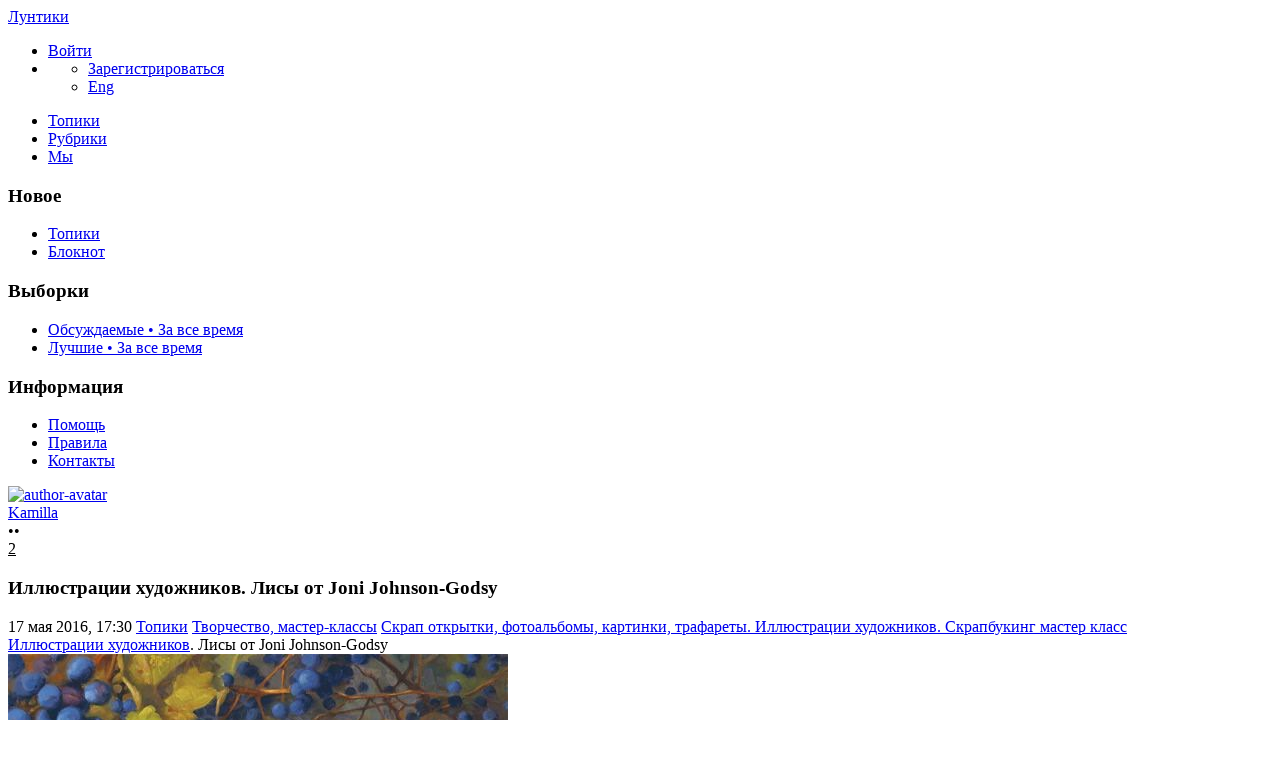

--- FILE ---
content_type: text/html; charset=utf-8
request_url: https://luntiki.ru/blog/scrap/4080.html
body_size: 13545
content:
<!DOCTYPE html>

<!--[if lt IE 7]> <html class="no-js ie6 oldie" lang="ru"> <![endif]-->
<!--[if IE 7]>    <html class="no-js ie7 oldie" lang="ru"> <![endif]-->
<!--[if IE 8]>    <html class="no-js ie8 oldie" lang="ru"> <![endif]-->
<!--[if gt IE 8]><!--> <html class="no-js" lang="ru"> <!--<![endif]-->
<!--[if !IE]><html lang="ru"><![endif]-->

<head>
	
	<meta charset="utf-8">

	<!--[if IE]>
	<meta http-equiv="X-UA-Compatible" content="IE=edge,chrome=1">
	<![endif]-->

			<title>Иллюстрации художников. Лисы от Joni Johnson-Godsy / Скрап открытки, фотоальбомы, картинки, трафареты. Иллюстрации художников. Cкрапбукинг мастер класс / Лунтики | 4080</title>
		<meta name="description" content="Иллюстрации художников. Лисы от Joni Johnson-Godsy ">
		<meta name="keywords" content="Иллюстрации художников. Лисы от Joni Johnson-Godsy">

	<meta property="og:title" content="Иллюстрации художников. Лисы от Joni Johnson-Godsy - Лунтики" />
	<meta property="og:description" content="Иллюстрации художников. Лисы от Joni Johnson-Godsy " />
	<meta property="og:type" content="article" />
	<meta property="og:url" content="https://luntiki.ru/blog/scrap/4080.html" />
	<meta property="og:image" content="https://luntiki.ru/uploads/topics/preview/00/00/40/80/3885aed798.jpg" />

			<meta name="viewport" content="width=device-width, initial-scale=1.0, minimum-scale=1.0, maximum-scale=1.0, user-scalable=no">
		<link rel='stylesheet' href='https://luntiki.ru/templates/cache/new/8549a32a350bbea38a93f8f3d4ce198d.css?v=11112' />
<link rel='stylesheet' href='https://luntiki.ru/templates/skin/new/themes/default/icons/css/fontello.css?v=11112' />

		<link rel="stylesheet" href="https://luntiki.ru/templates/skin/new/css/media.css?v=11112">
	
	<meta name="msapplication-TileColor" content="#ffffff">
	<meta name="msapplication-TileImage" content="icon-win.png">
	<meta name="theme-color" content="#ffffff">

	<link rel="icon" href="https://luntiki.ru/favicon.svg" type="image/svg+xml">
	<link rel="icon" href="https://luntiki.ru/favicon.ico" type="image/x-icon">
	<link rel="icon" type="image/png" href="https://luntiki.ru/images/meta/favicon-16x16.png" sizes="16x16">
	<link rel="icon" type="image/png" href="https://luntiki.ru/images/meta/favicon-32x32.png" sizes="32x32">
	<link rel="icon" type="image/png" href="https://luntiki.ru/images/meta/favicon-48x48.png" sizes="48x48">
	<link rel="apple-touch-icon" href="https://luntiki.ru/images/meta/apple-touch-icon.png" sizes="180x180">
	<link color="#ffffff" rel="mask-icon" href="https://luntiki.ru/images/meta/safari-pinned-tab.svg">
	<link rel="manifest" href="https://luntiki.ru/images/meta/site.webmanifest">
	<link rel="search" type="application/opensearchdescription+xml" href="https://luntiki.ru/search/opensearch/" title="Лунтики. Развиваем детей. Творчество и игрушки" />
	<link rel="preload" href="https://mc.yandex.ru/metrika/tag.js" as="script">

			<link rel="alternate" type="application/rss+xml" href="https://luntiki.ru/rss/comments/4080/" title="Иллюстрации художников. Лисы от Joni Johnson-Godsy">
	
			<link rel="canonical" href="https://luntiki.ru/blog/scrap/4080.html" />
	
	
	<script>
		var DIR_WEB_ROOT 			= 'https://luntiki.ru';
		var DIR_STATIC_SKIN 		= 'https://luntiki.ru/templates/skin/new';
		var DIR_ROOT_ENGINE_LIB 	= 'https://luntiki.ru/engine/lib';
		var LIVESTREET_SECURITY_KEY = 'c20f20209a9ccadccfe5bc540b4cdab6';
		var SESSION_ID				= '99f05a1e27c5c0fa689e33bdf53c6b61';
		var BLOG_USE_TINYMCE		= '';
		var TINYMCE_LANG = 'en';
					TINYMCE_LANG = 'ru';
				var aRouter = new Array();
					aRouter['error'] = 'https://luntiki.ru/error/';
					aRouter['registration'] = 'https://luntiki.ru/r-t/';
					aRouter['profile'] = 'https://luntiki.ru/profile/';
					aRouter['my'] = 'https://luntiki.ru/my/';
					aRouter['blog'] = 'https://luntiki.ru/blog/';
					aRouter['diaries'] = 'https://luntiki.ru/diaries/';
					aRouter['index'] = 'https://luntiki.ru/index/';
					aRouter['topic'] = 'https://luntiki.ru/topic/';
					aRouter['login'] = 'https://luntiki.ru/login/';
					aRouter['people'] = 'https://luntiki.ru/people/';
					aRouter['settings'] = 'https://luntiki.ru/settings/';
					aRouter['tag'] = 'https://luntiki.ru/tag/';
					aRouter['talk'] = 'https://luntiki.ru/talk/';
					aRouter['comments'] = 'https://luntiki.ru/comments/';
					aRouter['rss'] = 'https://luntiki.ru/rss/';
					aRouter['link'] = 'https://luntiki.ru/link/';
					aRouter['question'] = 'https://luntiki.ru/question/';
					aRouter['blogs'] = 'https://luntiki.ru/blogs/';
					aRouter['search'] = 'https://luntiki.ru/search/';
					aRouter['admin'] = 'https://luntiki.ru/admin/';
					aRouter['ajax'] = 'https://luntiki.ru/ajax/';
					aRouter['feed'] = 'https://luntiki.ru/feed/';
					aRouter['stream'] = 'https://luntiki.ru/stream/';
					aRouter['photoset'] = 'https://luntiki.ru/photoset/';
					aRouter['subscribe'] = 'https://luntiki.ru/subscribe/';
					aRouter['language'] = 'https://luntiki.ru/language/';
					aRouter['activity'] = 'https://luntiki.ru/activity/';
					aRouter['write'] = 'https://luntiki.ru/write/';
					aRouter['like'] = 'https://luntiki.ru/like/';
					aRouter['menu'] = 'https://luntiki.ru/menu/';
					aRouter['toynews'] = 'https://luntiki.ru/toynews/';
					aRouter['page'] = 'https://luntiki.ru/page/';
					aRouter['role'] = 'https://luntiki.ru/role/';
					aRouter['role_ajax'] = 'https://luntiki.ru/role_ajax/';
					aRouter['role_people'] = 'https://luntiki.ru/role_people/';
					aRouter['sitemap'] = 'https://luntiki.ru/sitemap/';
					aRouter['category'] = 'https://luntiki.ru/category/';
					aRouter['uploader'] = 'https://luntiki.ru/uploader/';
					aRouter['redirect'] = 'https://luntiki.ru/redirect/';
					aRouter['dontgo'] = 'https://luntiki.ru/dontgo/';
		
		var tinyMCE = false;
	</script>

	<script>
	var LS_ROUTER_ACTION = 'blog';
	var LS_ROUTER_EVENT = 'scrap';
</script>

		

</head>

	
	



<body class=" ls-user-role-guest ls-user-role-not-admin blog width-fixed">
	<div id="header-preloader"></div>
	<!-- Langchange plugin -->

<!-- /Langchange plugin -->

	<div id="header-back"></div>
				<header id="header">
	
	

	<div class="container2">
		<nav class="navbar clearfix">
			<div id="top-header" class="top-header clearfix">
				<div class="site-brand">
					<a class="site-name" href="https://luntiki.ru">Лунтики</a>
					<i class="feast"></i>
				</div>
				<div class="navbar-right">
					<div class="userbar" aria-label="Меню пользователя">
													<ul class="userset">
								<li class="log"><a href="https://luntiki.ru/login/" class="btn-or js-login-form-show" role="button" aria-label="Войти"><span>Войти</span></a></li>
								<li class="dropdown user-settings" id="dropdown-user">
								<a data-toggle="dropdown" data-target="#" role="button" aria-label="Меню пользователя" id="dropdown-user-trigger"><i class="icons-settings"></i></a>
										<ul class="dropdown-menu">
											<li class="wrapper">
												<a href="https://luntiki.ru/r-t/" class="js-registration-form-show" role="button" aria-label="Зарегистрироваться">Зарегистрироваться</a>
											</li>
											<li>
																									<span class="eng fl-r"><a href="?language=english" class="ex lang" title="Английский" role="button" aria-label="Английский">Eng</a></span>
																							</li>
										</ul>
								</li>
							</ul>
											</div>
				</div>

				<div class="search-box">
					<a href="/page/search/" class="searcher1" role="button" aria-label="Поиск" ><i class="icons-search"></i></a>
				</div>
				<nav class="pages" aria-label="Главное меню">
					<ul class="nav navbar-nav">
						<li class="j1 active"><a href="https://luntiki.ru/blog/">Топики</a></li>
						<li class="j2 "><a href="https://luntiki.ru/blogs/" tabindex="0">Рубрики</a></li>
						<li class="j3 "><a href="https://luntiki.ru/people/" tabindex="0">Мы</a></li>
					</ul>
				</nav>
			</div>
		</nav>

		
	</div>
</header>
		<div id="container2">

			<div id="container" class="">
					<div class="menu-container">
<div class="menu">
	<div class="mob-menu">
								<a href="https://luntiki.ru/login/" title="Написать" class="btn-write js-login-form-show sign-in" role="button" aria-label="Написать"><i class="icons-edit-alt"></i></a>
			
							<a href="/page/search/" class="searcher1" role="button" aria-label="Поиск"><i class="icons-search"></i></a>
										</div>
</div>
</div>					
				<nav id="menuside" class="left-sidebar clearfix">
	
	

																<span id="amenu"></span>
<section class="left-block">
	<header>
		<h3>Новое</h3>
	</header>
	<ul>
				<li ><a href="https://luntiki.ru/blog/new/" title="За 24 часа">Топики </a></li>

		<li ><a href="https://luntiki.ru/diaries/new/" title="За 24 часа">Блокнот </a></li>

			</ul>
</section>

<section class="left-block nav-sort">
	<header>
		<h3>Выборки</h3>
	</header>
	<ul>
					<li ><a href="https://luntiki.ru/blog/discussed/?period=all">Обсуждаемые • За все время</a></li>
		
					<li ><a href="https://luntiki.ru/blog/top/?period=all">Лучшие • За все время</a></li>
		
		
		
	</ul>
</section>													<section class="left-block">
		<header>
			<h3>Информация</h3>
		</header>
		<ul>
			<li ><a href="https://luntiki.ru/page/about/">Помощь</a></li>
			<li ><a href="https://luntiki.ru/page/rules/">Правила</a></li>
			<li ><a href="https://luntiki.ru/page/contacts/">Контакты</a></li>
		</ul>
	</section>
			</nav>
				<div id="wrapper" class="clearfix 
											centr-content 
					 
											 
					">

						<div id="content" role="main" class="main-content " >
								

								

	

<section class="main-topic">
	<article class="topic topic-type-topic js-topic">
		<header>
			<div class="topic-author">
					
<div class="author-profile">
	<a href="https://luntiki.ru/profile/Kamilla/"><img src="https://luntiki.ru/templates/skin/new/images/avatar_female_48x48.svg" alt="author-avatar" class="author-avatar"></a>
	<div>
		<div class="b-r">
			<span class="f-b"><a rel="author" href="https://luntiki.ru/profile/Kamilla/" class="user-name"><span class="r1">Kamilla</span></a> 
						<span class="online-marker status-offline" title="Оффлайн"></span>
						</span>
		</div>
								</div>
</div>				
				<div class="author-links">
										<div class="topic-lickes topic-full topic-info-vote">
						<div id="vote_area_topic_4080" class="vote-topic
																	
																																			vote-not-self
																	
																																			not-voted
																	
																	
																	">
							<div class="vote-item vote-up" role="button" aria-label="нравится" onclick="return ls.vote.vote(4080,this,1,'topic');">
								<span class="no-p"><i class="icons-thumbs_up"></i></span>
							</div>
							<div class="vote-item vote-count" title="всего проголосовало: 0">
								<span class="no-p" id="vote_total_topic_4080">
																	&bull;&bull;
																</span>
							</div>
							
													</div>
					</div>

					<span class="topic-info-favourite" role="button" aria-label="добавить в избранное" onclick="return ls.favourite.toggle(4080,$('#fav_topic_4080'),'topic');">
						<u id="fav_topic_4080" class="favourite icons-f " title="избранное"></u><u class="fav-count favourite-count" id="fav_count_topic_4080"></u>
					</span>

					<span class="topic-comment"><a href="https://luntiki.ru/blog/scrap/4080.html#comments" title="читать комментарии" aria-label="читать комментарии"><i class="icon icons-topic"></i></a><u title="Комментарии">2</u></span>
				</div>
			</div>

			<h1 class="main-topic-title topic-title">
									 
					Иллюстрации художников. Лисы от Joni Johnson-Godsy
																
				<span class="topic-info">
					
					
				</span>
			</h1>
		</header>

		<div class="topic-category">
			<span><time datetime="2016-05-17T17:30:19+03:00" title="17 мая 2016, 17:30">17 мая 2016, 17:30</time></span>
						<a href="https://luntiki.ru/blog/" class="topic-blog">Топики</a><i class="icons-chevron-right"></i>
												<a href="https://luntiki.ru/category/tvorchestvo-masterklassy/" class="topic-blog">Творчество, мастер-классы</a><i class="icons-chevron-right"></i>
								<a href="https://luntiki.ru/blog/scrap/" class="topic-blog">Скрап открытки, фотоальбомы, картинки, трафареты. Иллюстрации художников. Cкрапбукинг мастер класс</a>
									<a href="#" onclick="return ls.infobox.showInfoBlog(this,1416);"><i class="icons-chevron-down orange"></i></a>
									</div>

			
		<div class="topic-body">
			<div class="topic-text" id="topic_content_id_4080">
				<a href="https://luntiki.ru/blog/scrap/">Иллюстрации художников</a>. Лисы от Joni Johnson-Godsy <a name="cut"></a> <br/>
<img src="https://luntiki.ru/uploads/images/00/01/81/2016/05/17/901564.jpg" alt="Иллюстрации художников. Лисы от Joni Johnson-Godsy"/><br/>
<img src="https://luntiki.ru/uploads/images/00/01/81/2016/05/17/333d43.jpg" alt="Иллюстрации художников. Лисы от Joni Johnson-Godsy"/><br/>
<img src="https://luntiki.ru/uploads/images/00/01/81/2016/05/17/462704.jpg" alt="Иллюстрации художников. Лисы от Joni Johnson-Godsy"/><br/>
<img src="https://luntiki.ru/uploads/images/00/01/81/2016/05/17/7356d1.jpg" alt="Иллюстрации художников. Лисы от Joni Johnson-Godsy"/><br/>
<img src="https://luntiki.ru/uploads/images/00/01/81/2016/05/17/c20a70.jpg" alt="Иллюстрации художников. Лисы от Joni Johnson-Godsy"/><br/>
<img src="https://luntiki.ru/uploads/images/00/01/81/2016/05/17/9df32b.jpg" alt="Иллюстрации художников. Лисы от Joni Johnson-Godsy"/>
				<br>
				<script>
    document.addEventListener("DOMContentLoaded", function() {
        LikeThis.Init({
            view: 'guest', target_type: 'like_topic_image', target_id:   4080
        });
        let likeImages = [];
                LikeThis.AddImages(likeImages);
        LikeThis.ParseTopicImages();
        LikeThis.Start();
    });
</script>
			</div>
		</div>

		<footer class="topic-footer">
		<div class="topic-bottom">
			<div class="author-links f-t">
				<div class="topic-info">
					<script>
	document.addEventListener("DOMContentLoaded", function () {
		var oSocialCounter = new TSocialCounter();
		oSocialCounter.Init();
		$('#modal-social-share').jqm();
		$('#modal-social-share-button').on('click', function () {
			$('#modal-social-share').jqmShow();
			return false;
		});
		$('#modal-social-share-button-copy').on('click', function () {
			ls.comments.copyToClipboard($('#modal-social-share-link').val().toString().toLowerCase());
			ls.msg.notice(null, "Ссылка скопирована");
			return false;
		});
		$('#modal-social-share-link').val(window.location.href);
	});
</script>

<span class="social_button">
	<a href="#" id="modal-social-share-button">
		<i class="icons-share-go"></i>
	</a>
</span>

<div class="modal modal-box" id="modal-social-share">
	<header class="modal-header mb-20 ta-l">
		<h3>
			<i class="icons-share-go"></i> Поделиться
		</h3>
		<a href="#" class="close jqmClose"></a>
	</header>
	<div class="modal-content">
		<div class="socialcounters">
											<a href="#telegram" class="button"><i class="icons-telegram"></i></a>
											<a href="#whatsapp" class="button"><i class="icons-whatsapp"></i></a>
											<a href="#viber" class="button"><i class="icons-phone-circled"></i></a>
											<a href="#vk" class="button"><i class="icons-vk"></i></a>
											<a href="#ok" class="button"><i class="icons-odnoklassniki"></i></a>
											<a href="#twitter" class="button"><i class="icons-twitter"></i></a>											<a href="#pint" class="button"><i class="icons-pinterest"></i></a>
						<input type="hidden" id="og_image" value="https://luntiki.ru/uploads/images/00/01/81/2016/05/17/901564.jpg"/>
		</div>
		<p class="socialcounters-link">
			<input type="text" id="modal-social-share-link" name="modal-social-share-link" class="input-text input-width-full" readonly>
			<a href="#" id="modal-social-share-button-copy" class="mt-10 fl-l"><i class="icons-link black fs-18"></i>Скопировать ссылку</a>
		</p>
	</div>
</div>
				</div>
			</div>
		</div>
</footer>
					
			</article>
</section>
	





<section class="comments" id="comments">
	<header class="comments-header clearfix ">
		<div class="wrapper">
			<h3 class="pull-left">
				Комментарии				(2)
			</h3>

					</div>
		<a id="comments"></a>
	</header>

								 
		
		<div class="comment-wrapper" id="comment_wrapper_id_5383">
		
<div id="comment_id_5383" class="comment
														
																													comment-deleted
														">
			комментарий был скрыт
	</div> 
														</div>
		
		<div class="comment-wrapper" id="comment_wrapper_id_5427">
		
<div id="comment_id_5427" class="comment
														
														">
			<a id="comment5427"></a>
		<div class="icons-f folding"></div>
		<ul class="comment-info">
            													<li class="comment-date topic-date">
					<time datetime="2022-07-22T18:07:16+03:00" title="22 июля 2022, 18:07">
						22 июля 2022, 18:07
					</time>
				</li>
					</ul>
		<div id="comment_content_id_5427" class="comment-content">
			<div class=" text ">
													Шикарный мастер
							</div>
		</div>

		<ul class="comment-info">
							<li id="vote_area_comment_5427" class="vote 
															">
					<i class="icons-arrow-up" onclick="return ls.vote.vote_target(5427,this,1,'comment', 'topic');" role="button"></i>
					<span class="vote-count" id="vote_total_comment_5427">0</span>

									</li>
			
			<li class="comment-avat"><a href="https://luntiki.ru/profile/Kamilla/"><img src="https://luntiki.ru/templates/skin/new/images/avatar_female_24x24.svg" alt="Kamilla" loading="lazy"/></a></li>
			<li class="comment-author comment-topic-author" title="Автор топика">
				<a href="https://luntiki.ru/profile/Kamilla/">Kamilla</a>
								</li>
			<li class="comment-link">
				<a href="#comment5427" title="Ссылка на комментарий" class="comment-anchor">
					<i class="notes icons-anchor-1"></i>
				</a>
			</li>
		
			<li class="goto goto-comment-child comment-edit"><a href="#" title="Обратно к ответу"><i class="icons-arrow-curved orange"></i></a></li>

								</ul>
	</div> 
							</div>			</section>




<section class="comments topic-comments">
						<h4 class="reply-header">
				<a href="https://luntiki.ru/login/" class="btn-or link-d js-login-form-show sign-in">Мое мнение</a>
			</h4>
			</section>

	

			
		</div><!-- /content -->
					<aside id="sidebar" class="sidebar-right">
	

																																					<section class="block imaster hide-mob">
		<div class="block-header">
			<h3>Разделы <a href="https://luntiki.ru/blogs/" aria-label="Все разделы"><span class="fs-22 c-grey fl-r"><i class="icons-amenu"></i></span></a></h3>
		</div>
		<nav class="menutree">
			<ul class="active level0">
					
			<li class="level0 blog-only">
							<div class="icons-f regular" id="d5200" onclick="reverseMenu('5200'); return false;"></div>
				<a class="regular" href="https://luntiki.ru/category/obuchenie-razvitie/">Обучение и развитие</a>
				<ul class="regular level1" id="m5200">
						
			<li class="level1">
							<span class="tree-name"><a class="regular"  href="https://luntiki.ru/blog/zagadki/">Детские загадки для детей о животных, растениях, предметах</a></span>
					</li>
			<li class="level1">
							<span class="tree-name"><a class="regular"  href="https://luntiki.ru/blog/konstruktor/">Детские конструкторы, шнуровки и другие наборы для детского творчества</a></span>
					</li>
			<li class="level1">
							<span class="tree-name"><a class="regular"  href="https://luntiki.ru/blog/pesni/">Детские песни, колыбельные - текст и ноты</a></span>
					</li>
			<li class="level1">
							<span class="tree-name"><a class="regular"  href="https://luntiki.ru/blog/ploschadki/">Игровая площадка своими руками: качели, песочницы, клумбы</a></span>
					</li>
			<li class="level1">
							<span class="tree-name"><a class="regular"  href="https://luntiki.ru/blog/kak_rebenka/">Как научить, помочь, вылечить ребенка. Ответы на вопросы</a></span>
					</li>
			<li class="level1">
							<span class="tree-name"><a class="regular"  href="https://luntiki.ru/blog/umnica/">Логические задачи для развития логики, памяти, фантазии, мышления и моторики</a></span>
					</li>
			<li class="level1">
							<span class="tree-name"><a class="regular"  href="https://luntiki.ru/blog/why/">Маленькие Почемучки</a></span>
					</li>
			<li class="level1">
							<span class="tree-name"><a class="regular"  href="https://luntiki.ru/blog/metodika/">Методики раннего развития детей, проблемы воспитания и обучения</a></span>
					</li>
			<li class="level1">
							<span class="tree-name"><a class="regular"  href="https://luntiki.ru/blog/poslovicy/">Пословицы и поговорки, народные приметы</a></span>
					</li>
			<li class="level1">
							<span class="tree-name"><a class="regular"  href="https://luntiki.ru/blog/byliny/">Русские былины и сказки</a></span>
					</li>
			<li class="level1">
							<span class="tree-name"><a class="regular"  href="https://luntiki.ru/blog/Pushkin/">Сказки Александра Сергеевича Пушкина</a></span>
					</li>
			<li class="level1">
							<span class="tree-name"><a class="regular"  href="https://luntiki.ru/blog/skorogovorki/">Скороговорки для развития речи и дикции, чистоговорки</a></span>
					</li>
			<li class="level1">
							<span class="tree-name"><a class="regular"  href="https://luntiki.ru/blog/chtenie/">Слова детских песен, стихи, считалочки, мирилки, дразнилки</a></span>
					</li>
			<li class="level1">
							<span class="tree-name"><a class="regular"  href="https://luntiki.ru/blog/chastushki/">Смешные детские народные частушки, песни переделки</a></span>
					</li>
					</ul>
					</li>
			<li class="level0 blog-only">
							<div class="icons-f regular" id="d5201" onclick="reverseMenu('5201'); return false;"></div>
				<a class="regular" href="https://luntiki.ru/category/razvlecheniya-igrushki/">Развлечения, игрушки</a>
				<ul class="regular level1" id="m5201">
						
			<li class="level1">
							<span class="tree-name"><a class="regular"  href="https://luntiki.ru/blog/audioskazki/">Аудиосказки для детей, мультики</a></span>
					</li>
			<li class="level1">
							<span class="tree-name"><a class="regular"  href="https://luntiki.ru/blog/igra/">Детские коллективные подвижные игры для детей</a></span>
					</li>
			<li class="level1">
							<span class="tree-name"><a class="regular"  href="https://luntiki.ru/blog/devochki/">Игрушки для девочек</a></span>
					</li>
			<li class="level1">
							<span class="tree-name"><a class="regular"  href="https://luntiki.ru/blog/malyshi/">Игрушки для малышей</a></span>
					</li>
			<li class="level1">
							<span class="tree-name"><a class="regular"  href="https://luntiki.ru/blog/malchiki/">Игрушки для мальчиков</a></span>
					</li>
			<li class="level1">
							<span class="tree-name"><a class="regular"  href="https://luntiki.ru/blog/igrushki/">Интерактивные игрушки Hasbro, Vtech, Fisher Price и других</a></span>
					</li>
			<li class="level1">
							<span class="tree-name"><a class="regular"  href="https://luntiki.ru/blog/lyubimyeigrushki/">Любимые игрушки детей</a></span>
					</li>
			<li class="level1">
							<span class="tree-name"><a class="regular"  href="https://luntiki.ru/blog/prazdnik/">Подготовка и проведение праздников - сценарии, программа, меню</a></span>
					</li>
			<li class="level1">
							<span class="tree-name"><a class="regular"  href="https://luntiki.ru/blog/paskras/">Развлекалочка для детей - тесты, игры, раскраски</a></span>
					</li>
			<li class="level1">
							<span class="tree-name"><a class="regular"  href="https://luntiki.ru/blog/anekdoty/">Смешные анекдоты и приколы</a></span>
					</li>
					</ul>
					</li>
			<li class="level0 blog-only">
							<div class="icons-f active" id="d5202" onclick="reverseMenu('5202'); return false;"></div>
				<a class="regular" href="https://luntiki.ru/category/tvorchestvo-masterklassy/">Творчество, мастер-классы</a>
				<ul class="active level1" id="m5202">
						
			<li class="level1">
							<span class="tree-name"><a class="regular"  href="https://luntiki.ru/blog/podelki/">Аппликации, поделки из цветной бумаги, картона, теста, пластилина</a></span>
					</li>
			<li class="level1">
							<span class="tree-name"><a class="regular"  href="https://luntiki.ru/blog/biser/">Бисероплетение</a></span>
					</li>
			<li class="level1">
							<span class="tree-name"><a class="regular"  href="https://luntiki.ru/blog/master/">Вышивка крестиком и бисером</a></span>
					</li>
			<li class="level1">
							<span class="tree-name"><a class="regular"  href="https://luntiki.ru/blog/vyazanyigrushki/">Вязанные игрушки крючком и на спицах</a></span>
					</li>
			<li class="level1">
							<span class="tree-name"><a class="regular"  href="https://luntiki.ru/blog/pinetki/">Детские пинетки, тапочки, шапочки - шитье и вязание спицами и крючком</a></span>
					</li>
			<li class="level1">
							<span class="tree-name"><a class="regular"  href="https://luntiki.ru/blog/pricheski/">Детские прически для девочек</a></span>
					</li>
			<li class="level1">
							<span class="tree-name"><a class="regular"  href="https://luntiki.ru/blog/interier/">Дизайн, оформление детской комнаты</a></span>
					</li>
			<li class="level1">
							<span class="tree-name"><a class="regular"  href="https://luntiki.ru/blog/zakladki/">Закладка для книг, игольницы, пеналы своими руками</a></span>
					</li>
			<li class="level1">
							<span class="tree-name"><a class="regular"  href="https://luntiki.ru/blog/interesting/">Интересненькое</a></span>
					</li>
			<li class="level1">
							<span class="tree-name"><a class="regular"  href="https://luntiki.ru/blog/plastika/">Лепка из полимерной глины, папье маше, пластилина</a></span>
					</li>
			<li class="level1">
							<span class="tree-name"><a class="regular"  href="https://luntiki.ru/blog/makrame/">Макраме. Схемы плетения</a></span>
					</li>
			<li class="level1">
							<span class="tree-name"><a class="regular"  href="https://luntiki.ru/blog/karnaval/">Маскарадные идеи - маски, шляпки, костюмы</a></span>
					</li>
			<li class="level1">
							<span class="tree-name"><a class="regular"  href="https://luntiki.ru/blog/igrushka/">Мягкие игрушки своими руками</a></span>
					</li>
			<li class="level1">
							<span class="tree-name"><a class="regular"  href="https://luntiki.ru/blog/draw/">Наши работы своими руками</a></span>
					</li>
			<li class="level1">
							<span class="tree-name"><a class="regular"  href="https://luntiki.ru/blog/kovrik/">Оригинальные коврики, кармашки, ящики для игрушек</a></span>
					</li>
			<li class="level1">
							<span class="tree-name"><a class="regular"  href="https://luntiki.ru/blog/priroda/">Поделки из природного материала - из шишек, из спичек, из ракушек</a></span>
					</li>
			<li class="level1">
							<span class="tree-name"><a class="regular"  href="https://luntiki.ru/blog/vopros/">Предложения и вопросы</a></span>
					</li>
			<li class="level1">
							<span class="tree-name"><a class="regular"  href="https://luntiki.ru/blog/prihvatki/">Прихватки для кухни, подставки</a></span>
					</li>
			<li class="level1">
							<span class="tree-name"><a class="regular"  href="https://luntiki.ru/blog/kvilting/">Пэчворк, лоскутное шитье</a></span>
					</li>
			<li class="level1">
							<span class="tree-name"><a class="active"  href="https://luntiki.ru/blog/scrap/">Скрап открытки, фотоальбомы, картинки. Иллюстрации. Cкрапбукинг</a></span>
					</li>
			<li class="level1">
							<span class="tree-name"><a class="regular"  href="https://luntiki.ru/blog/origami/">Схемы сборки оригами из бумаги</a></span>
					</li>
			<li class="level1">
							<span class="tree-name"><a class="regular"  href="https://luntiki.ru/blog/masterclass/">Творческие идеи с мастер-классами</a></span>
					</li>
			<li class="level1">
							<span class="tree-name"><a class="regular"  href="https://luntiki.ru/blog/detskisad/">Творчество в детском саду</a></span>
					</li>
			<li class="level1">
							<span class="tree-name"><a class="regular"  href="https://luntiki.ru/blog/valyanie/">Техника валяние из шерсти</a></span>
					</li>
			<li class="level1">
							<span class="tree-name"><a class="regular"  href="https://luntiki.ru/blog/kwilling/">Техника квиллинг, бумагокручение</a></span>
					</li>
			<li class="level1">
							<span class="tree-name"><a class="regular"  href="https://luntiki.ru/blog/ukrashenie/">Украшение комнаты к празднику, гирлянды, букеты цветов</a></span>
					</li>
			<li class="level1">
							<span class="tree-name"><a class="regular"  href="https://luntiki.ru/blog/podarki/">Упаковка и украшение подарков</a></span>
					</li>
			<li class="level1">
							<span class="tree-name"><a class="regular"  href="https://luntiki.ru/blog/risunok/">Уроки рисования карандашом</a></span>
					</li>
					</ul>
					</li>
				</ul>
		</nav>
	</section>
										<section class="block block-type-stream">
	

	<div class="block-header">
		<h3>
			<a href="https://luntiki.ru/comments/" title="Весь эфир">Прямой эфир</a>
		</h3>
		<div class="block-update js-block-stream-update" role="button" aria-label="Обновить"></div>

		<ul class="nav nav-pills js-block-blogs-nav" >
			<li class="active js-block-stream-item" data-type="comment">
				<a href="#" role="button" aria-label="Комментарии">Комментарии</a>
			</li>
			<li class="js-block-stream-item" data-type="topic">
				<a href="#" role="button" aria-label="Публикации">Публикации</a>
			</li>
			
		</ul>

		<ul class="nav-pills js-block-stream-dropdown" style="display: none;">
			<li class="dropdown active js-block-stream-dropdown-trigger"><a href="#">Комментарии</a> <i class="icon-synio-arrows"></i>
				<ul class="dropdown-menu js-block-stream-dropdown-items">
					<li class="active js-block-stream-item" data-type="comment">
						<a href="#">Комментарии</a>
					</li>
					<li class="js-block-stream-item" data-type="topic">
						<a href="#">Публикации</a>
					</li>
					
				</ul>
			</li>
		</ul>
	</div>

	

	<div class="block-content">
		<div class="js-block-stream-content">
			<ul class="latest-list">
							
		<li class="js-title-comment even">
			<a href="https://luntiki.ru/profile/Stella/" class="user-bl" rel="nofollow"><img src="https://luntiki.ru/templates/skin/new/images/avatar_female_24x24.svg" alt="avatar" class="avatar"> Stella</a>
			<p><a href="https://luntiki.ru/blog/umnica/5165.html#comment5480" class="topic-title">Задача на логику для детей</a>
			 <span>1</span>			 <a href="https://luntiki.ru/blog/umnica/" class="blog-title"><i class="icons-picasa c-red"></i> Логические задачи. Задания для развития логики, памяти, фантазии, мышления и моторики у детей</a></p>
		</li>
							
		<li class="js-title-comment ">
			<a href="https://luntiki.ru/profile/Anna/" class="user-bl" rel="nofollow"><img src="https://luntiki.ru/uploads/images/00/00/05/2022/07/22/avatar_24x24.jpg?005919" alt="avatar" class="avatar"> Anna</a>
			<p><a href="https://luntiki.ru/blog/umnica/5156.html#comment5479" class="topic-title">Задача на логику для детей</a>
			 <span>2</span>			 <a href="https://luntiki.ru/blog/umnica/" class="blog-title"><i class="icons-picasa c-red"></i> Логические задачи. Задания для развития логики, памяти, фантазии, мышления и моторики у детей</a></p>
		</li>
							
		<li class="js-title-comment even">
			<a href="https://luntiki.ru/profile/Stella/" class="user-bl" rel="nofollow"><img src="https://luntiki.ru/templates/skin/new/images/avatar_female_24x24.svg" alt="avatar" class="avatar"> Stella</a>
			<p><a href="https://luntiki.ru/blog/umnica/5062.html#comment5477" class="topic-title">Логическая задача для детей</a>
			 <span>1</span>			 <a href="https://luntiki.ru/blog/umnica/" class="blog-title"><i class="icons-picasa c-red"></i> Логические задачи. Задания для развития логики, памяти, фантазии, мышления и моторики у детей</a></p>
		</li>
							
		<li class="js-title-comment ">
			<a href="https://luntiki.ru/profile/sofi/" class="user-bl" rel="nofollow"><img src="https://luntiki.ru/uploads/images/1/avatar_24x24.jpg?010652" alt="avatar" class="avatar"> sofi</a>
			<p><a href="https://luntiki.ru/blog/umnica/5065.html#comment5476" class="topic-title">Задача на внимательность для детей</a>
			 <span>1</span>			 <a href="https://luntiki.ru/blog/umnica/" class="blog-title"><i class="icons-picasa c-red"></i> Логические задачи. Задания для развития логики, памяти, фантазии, мышления и моторики у детей</a></p>
		</li>
							
		<li class="js-title-comment even">
			<a href="https://luntiki.ru/profile/sofi/" class="user-bl" rel="nofollow"><img src="https://luntiki.ru/uploads/images/1/avatar_24x24.jpg?010652" alt="avatar" class="avatar"> sofi</a>
			<p><a href="https://luntiki.ru/blog/umnica/5064.html#comment5475" class="topic-title">Математическая задача для детей</a>
			 <span>1</span>			 <a href="https://luntiki.ru/blog/umnica/" class="blog-title"><i class="icons-picasa c-red"></i> Логические задачи. Задания для развития логики, памяти, фантазии, мышления и моторики у детей</a></p>
		</li>
							
		<li class="js-title-comment ">
			<a href="https://luntiki.ru/profile/Stella/" class="user-bl" rel="nofollow"><img src="https://luntiki.ru/templates/skin/new/images/avatar_female_24x24.svg" alt="avatar" class="avatar"> Stella</a>
			<p><a href="https://luntiki.ru/blog/umnica/5058.html#comment5474" class="topic-title">Детская задача на внимательность</a>
			 <span>2</span>			 <a href="https://luntiki.ru/blog/umnica/" class="blog-title"><i class="icons-picasa c-red"></i> Логические задачи. Задания для развития логики, памяти, фантазии, мышления и моторики у детей</a></p>
		</li>
							
		<li class="js-title-comment even">
			<a href="https://luntiki.ru/profile/Stella/" class="user-bl" rel="nofollow"><img src="https://luntiki.ru/templates/skin/new/images/avatar_female_24x24.svg" alt="avatar" class="avatar"> Stella</a>
			<p><a href="https://luntiki.ru/blog/umnica/5059.html#comment5473" class="topic-title">Интересная задача на логику</a>
			 <span>2</span>			 <a href="https://luntiki.ru/blog/umnica/" class="blog-title"><i class="icons-picasa c-red"></i> Логические задачи. Задания для развития логики, памяти, фантазии, мышления и моторики у детей</a></p>
		</li>
							
		<li class="js-title-comment ">
			<a href="https://luntiki.ru/profile/malika/" class="user-bl" rel="nofollow"><img src="https://luntiki.ru/uploads/images/88/avatar_24x24.jpg?020854" alt="avatar" class="avatar"> malika</a>
			<p><a href="https://luntiki.ru/blog/umnica/5054.html#comment5471" class="topic-title">Логическая задача для детей</a>
			 <span>2</span>			 <a href="https://luntiki.ru/blog/umnica/" class="blog-title"><i class="icons-picasa c-red"></i> Логические задачи. Задания для развития логики, памяти, фантазии, мышления и моторики у детей</a></p>
		</li>
							
		<li class="js-title-comment even">
			<a href="https://luntiki.ru/profile/lina/" class="user-bl" rel="nofollow"><img src="https://luntiki.ru/uploads/images/3/avatar_24x24.jpg?005408" alt="avatar" class="avatar"> lina</a>
			<p><a href="https://luntiki.ru/blog/umnica/5053.html#comment5469" class="topic-title">Детская задача на внимательность</a>
			 <span>1</span>			 <a href="https://luntiki.ru/blog/umnica/" class="blog-title"><i class="icons-picasa c-red"></i> Логические задачи. Задания для развития логики, памяти, фантазии, мышления и моторики у детей</a></p>
		</li>
							
		<li class="js-title-comment ">
			<a href="https://luntiki.ru/profile/Stella/" class="user-bl" rel="nofollow"><img src="https://luntiki.ru/templates/skin/new/images/avatar_female_24x24.svg" alt="avatar" class="avatar"> Stella</a>
			<p><a href="https://luntiki.ru/blog/umnica/5049.html#comment5467" class="topic-title">Выберите самого глупого человека на картинке. Почему именно он?</a>
			 <span>1</span>			 <a href="https://luntiki.ru/blog/umnica/" class="blog-title"><i class="icons-picasa c-red"></i> Логические задачи. Задания для развития логики, памяти, фантазии, мышления и моторики у детей</a></p>
		</li>
	</ul>

<footer>
	<a href="https://luntiki.ru/comments/">Весь эфир</a></a>
</footer>
		</div>
	</div>
</section>															</aside>			</div> <!-- /wrapper -->
</div> <!-- /container -->
</div> <!-- /container2 -->

<footer id="footer" class="footer clearfix">
	<div class="container2">
		<div class="footer-top">
			<div class="footer-col">
				<ul class="masters-u">
											<li><a href="https://luntiki.ru/login/" class="js-login-form-show sign-in" rel="nofollow">Войти</a></li>
										<li><a href="https://luntiki.ru">Лунтики</a></li>
					<li><a href="https://luntiki.ru/blogs/">Рубрики</a></li>
										<li><a href="https://luntiki.ru/page/about/" rel="nofollow">Помощь</a></li>
					<li><a href="https://luntiki.ru/page/rules/" rel="nofollow">Правила</a></li>
					<li><a href="https://luntiki.ru/page/agreement/" rel="nofollow">Соглашение</a></li>
					<li><a href="https://luntiki.ru/page/agreement/terms/" rel="nofollow">Конфиденциальность</a></li>
					<li>	<a href="https://luntiki.ru/?force-mobile=off" rel="nofollow" role="button" aria-label="Выбрать">В версию для ПК</a>
</li>
				</ul>
			</div>

			<div class="footer-col col-2">
				<ul>

					<li class="n-t">
						Администрация luntiki.ru не несет ответственность за публикации, размещенные пользователями сайта. Использование материалов допускается с активной ссылкой на первоисточник
					</li>
					<li class="n-t lt">
						© Лунтики 

						<span class="fl-r">
							
								<!--LiveInternet counter--><img id="licntFD51" width="12" height="12" style="border:0;width:12px" 
								title="LiveInternet"
								src="[data-uri]"
								alt=""/><script>(function(d,s){d.getElementById("licntFD51").src=
								"https://counter.yadro.ru/hit?t44.1;r"+escape(d.referrer)+
								((typeof(s)=="undefined")?"":";s"+s.width+"*"+s.height+"*"+
								(s.colorDepth?s.colorDepth:s.pixelDepth))+";u"+escape(d.URL)+
								";h"+escape(d.title.substring(0,150))+";"+Math.random()})
								(document,screen)</script><!--/LiveInternet-->
							
						</span>
					</li>
				</ul>
			</div>
		</div>

			
	</div>
</footer> 


<section class="toolbar" id="toolbar">
	

																												
<section class="toolbar-scrollup" id="toolbar_scrollup">
	<a onclick="return ls.toolbar.up.goUp();" title="Вверх" role="button" aria-label="Вверх"><i class="icons-chevron-up"></i></a>
</section>

<section class="toolbar-scrollup" id="toolbar_scrolldown">
    <a onclick="return ls.toolbar.up.goDown();" title="Вниз" role="button" aria-label="Вниз"><i class="icons-chevron-down"></i></a>
</section>			</section>

				<div class="modal modal-l" id="window_login_form">
		<header class="modal-header">
			<ul class="nav nav-pills nav-pills-tabs mt-20">
				<li class="active js-block-popup-login-item" data-type="login"><a role="button" aria-label="Войти">Войти</a></li>
			</ul>
			<a class="close jqmClose" role="button" aria-label="Закрыть"></a>
		</header>
		<script>
            document.addEventListener("DOMContentLoaded", function() {
				$('#popup-login-form').bind('submit',function(){
					ls.user.login('popup-login-form');
					return false;
				});
				$('#popup-login-form-submit').attr('disabled',false);
			});
		</script>

		<div class="modal-content">
			<div class="tab-content js-block-popup-login-content" data-type="login">
				
				<form action="https://luntiki.ru/login/" class="m-form" method="post" id="popup-login-form" >
					
						<p class="login-hello">Ждем в гости!</p>
						<p>
							<span>
								<input type="text" name="login" id="popup-login" placeholder="Логин или e-mail" class="input-text">
							</span>
						</p>
						<p>
							<span>
								<input type="password" name="password" id="popup-password" placeholder="Пароль" class="input-text">
							</span>
							<small class="validate-error-hide validate-error-login"></small>
						</p>
						<div class="in-form">
							<label class="remember-label control control--checkbox"><input type="checkbox" name="remember" class="input-checkbox" checked /> <span class="control__indicator"></span> Запомнить меня</label>
						
							<button type="submit"  name="submit_login" class="btn-or" id="popup-login-form-submit" disabled="disabled">Войти</button>
						</div>
						<br><br><br>
						
						
						<p class="login-links">
							<a href="https://luntiki.ru/r-t/">Зарегистрироваться</a> или <a class="js-block-popup-login-item" data-type="reminder" role="button" aria-label="Напомнить пароль">Напомнить пароль</a>
						</p>

						<input type="hidden" name="return-path" value="https://luntiki.ru/blog/scrap/4080.html">
						<label class="note-l">- при возникновении вопросов или проблем, например, с авторизацией, вы можете обратиться: mail@luntiki.ru</label>	
				</form>
				
			</div>


			
			<div data-type="reminder" class="tab-content js-block-popup-login-content" style="display:none;">
				<script>
                    document.addEventListener("DOMContentLoaded", function() {
						$('#popup-reminder-form').bind('submit',function(){
							ls.user.reminder('popup-reminder-form');
							return false;
						});
						$('#popup-reminder-form-submit').attr('disabled',false);
					});
				</script>
				<form action="https://luntiki.ru/login/reminder/" class="m-form" method="POST" id="popup-reminder-form">
					<br>
					<p>
						<span>
							<input type="text" name="mail" placeholder="Введите ваш e-mail" id="popup-reminder-mail" class="input-text" />
						</span>
						<small class="validate-error-hide validate-error-reminder"></small>
					</p><br>
					<p><button type="submit" name="submit_reminder" class="btn-grn" id="popup-reminder-form-submit" disabled="disabled" aria-label="Напомнить пароль">Напомнить пароль</button></p>
					<label class="note-l">Функция восстановления пароля.<br>Ссылка для восстановления пароля будет отправлена на вашу электронную почту. Перейдя по ней вы сможете вернуть доступ к аккаунту</label>
				</form>
			</div>
		</div>
	</div>
	<div class="ls-modal-overlay js-ls-modal-overlay"></div>
<div id="overlayModal" class="modal-overlay">
	<div class="oheader"><span class="wclose" role="button" aria-label="Закрыть"><i class="icons-delete_sign"></i></span></div>
	<div class="modal-wrapper">
	</div>
</div>

<script src='https://luntiki.ru/templates/cache/new/19f07cde6a79f737091f99c37136661a.js?v=11112'></script>
<!--[if lt IE 9]><script src='https://luntiki.ru/engine/lib/external/html5shiv.js?v=11112'></script><![endif]-->





								<link rel="stylesheet" href="https://luntiki.ru/engine/lib/external/viewerjs-1.6.0/dist/viewer.min.css" />
<link rel="stylesheet" href="https://luntiki.ru/plugins/like/templates/skin/default/assets/css/like.css?v=11112" />
<link rel="stylesheet" href="https://luntiki.ru/plugins/page/templates/skin/default/css/grid.css?v=11112" />

			
<script src="https://luntiki.ru/engine/lib/external/viewerjs-1.6.0/dist/viewer.min.js?v=11112"></script>
<script src="https://luntiki.ru/plugins/like/templates/skin/default/assets/js/like.min.js?v=11112"></script>
<script src="https://luntiki.ru/plugins/page/templates/skin/default/js/grid.min.js?v=11112"></script>

<script>
	document.addEventListener("DOMContentLoaded", function() {
		ls.lang.load({"plugin.activity.cant_find_address_text":"\u0410\u0434\u0440\u0435\u0441 \u043d\u0430 \u043a\u0430\u0440\u0442\u0435 \u043d\u0435 \u043d\u0430\u0439\u0434\u0435\u043d","plugin.activity.join_activity":"\u042f \u043f\u043e\u0439\u0434\u0443!","plugin.activity.leave_activity":"\u041e\u0442\u043a\u0430\u0436\u0443\u0441\u044c","plugin.activity.proceed_registration":"","plugin.activity.fast_register":"\u0417\u0430\u0440\u0435\u0433\u0438\u0441\u0442\u0440\u0438\u0440\u043e\u0432\u0430\u0442\u044c\u0441\u044f","plugin.activity.registration_requires_invite":"\u0414\u043b\u044f \u0432\u0441\u0442\u0443\u043f\u043b\u0435\u043d\u0438\u044f \u0432 \u044d\u0442\u043e \u043c\u0435\u0440\u043e\u043f\u0440\u0438\u044f\u0442\u0438\u0435 \u0442\u0440\u0435\u0431\u0443\u0435\u0442\u0441\u044f \u0440\u0435\u0433\u0438\u0441\u0442\u0440\u0430\u0446\u0438\u044f, \u0447\u0442\u043e\u0431\u044b \u0437\u0430\u0440\u0435\u0433\u0438\u0441\u0442\u0440\u0438\u0440\u043e\u0432\u0430\u0442\u044c\u0441\u044f \u043d\u0435\u043e\u0431\u0445\u043e\u0434\u0438\u043c \u0438\u043d\u0432\u0430\u0439\u0442","system_error":"\u0421\u0438\u0441\u0442\u0435\u043c\u043d\u0430\u044f \u043e\u0448\u0438\u0431\u043a\u0430, \u043f\u043e\u0432\u0442\u043e\u0440\u0438\u0442\u0435 \u043f\u043e\u0437\u0436\u0435","plugin.bakitpl.topic.change_blog_empty":"\u041d\u0435\u043e\u0431\u0445\u043e\u0434\u0438\u043c\u043e \u043e\u0442\u043c\u0435\u0442\u0438\u0442\u044c \u0442\u043e\u043f\u0438\u043a\u0438","plugin.bakitpl.topic.confirm_dislike":"\u0412\u044b \u0443\u0432\u0435\u0440\u0435\u043d\u044b?","plugin.bakitpl.ads.change_category_empty":"\u041d\u0435\u043e\u0431\u0445\u043e\u0434\u0438\u043c\u043e \u043e\u0442\u043c\u0435\u0442\u0438\u0442\u044c \u043e\u0431\u044a\u044f\u0432\u043b\u0435\u043d\u0438\u044f","plugin.bakitpl.ads.confirm_dislike":"\u0412\u044b \u0443\u0432\u0435\u0440\u0435\u043d\u044b?","plugin.like.add_favourite_tags_like":"\u0414\u043e\u0431\u0430\u0432\u0438\u0442\u044c \u0438\u0437\u043e\u0431\u0440\u0430\u0436\u0435\u043d\u0438\u0435 \u0432 \u0430\u043b\u044c\u0431\u043e\u043c","plugin.like.guest":"\u0414\u043b\u044f \u0432\u043e\u0437\u043c\u043e\u0436\u043d\u043e\u0441\u0442\u0438 \u0434\u043e\u0431\u0430\u0432\u043b\u044f\u0442\u044c \u0432 \u0438\u0437\u0431\u0440\u0430\u043d\u043d\u043e\u0435 \u043d\u0435\u043e\u0431\u0445\u043e\u0434\u0438\u043c\u043e \u0437\u0430\u0440\u0435\u0433\u0438\u0441\u0442\u0440\u0438\u0440\u043e\u0432\u0430\u0442\u044c\u0441\u044f","blog_join":"\u041f\u043e\u0434\u043a\u043b\u044e\u0447\u0438\u0442\u044c\u0441\u044f","blog_leave":"\u041e\u0442\u043a\u043b\u044e\u0447\u0438\u0442\u044c\u0441\u044f"});
		ls.registry.set('comment_max_tree',5);
		ls.registry.set('block_stream_show_tip',true);
	});
</script>


<!-- Yandex.Metrika counter -->
<script type="text/javascript" >
   (function(m,e,t,r,i,k,a){m[i]=m[i]||function(){(m[i].a=m[i].a||[]).push(arguments)};
   m[i].l=1*new Date();
   for (var j = 0; j < document.scripts.length; j++) {if (document.scripts[j].src === r) { return; }}
   k=e.createElement(t),a=e.getElementsByTagName(t)[0],k.async=1,k.src=r,a.parentNode.insertBefore(k,a)})
   (window, document, "script", "https://mc.yandex.ru/metrika/tag.js", "ym");

   ym(92364100, "init", {
        clickmap:true,
        trackLinks:true,
        accurateTrackBounce:true
   });
</script>
<noscript><div><img src="https://mc.yandex.ru/watch/92364100" style="position:absolute; left:-9999px;" alt="" /></div></noscript>
<!-- /Yandex.Metrika counter -->



</body>
</html>